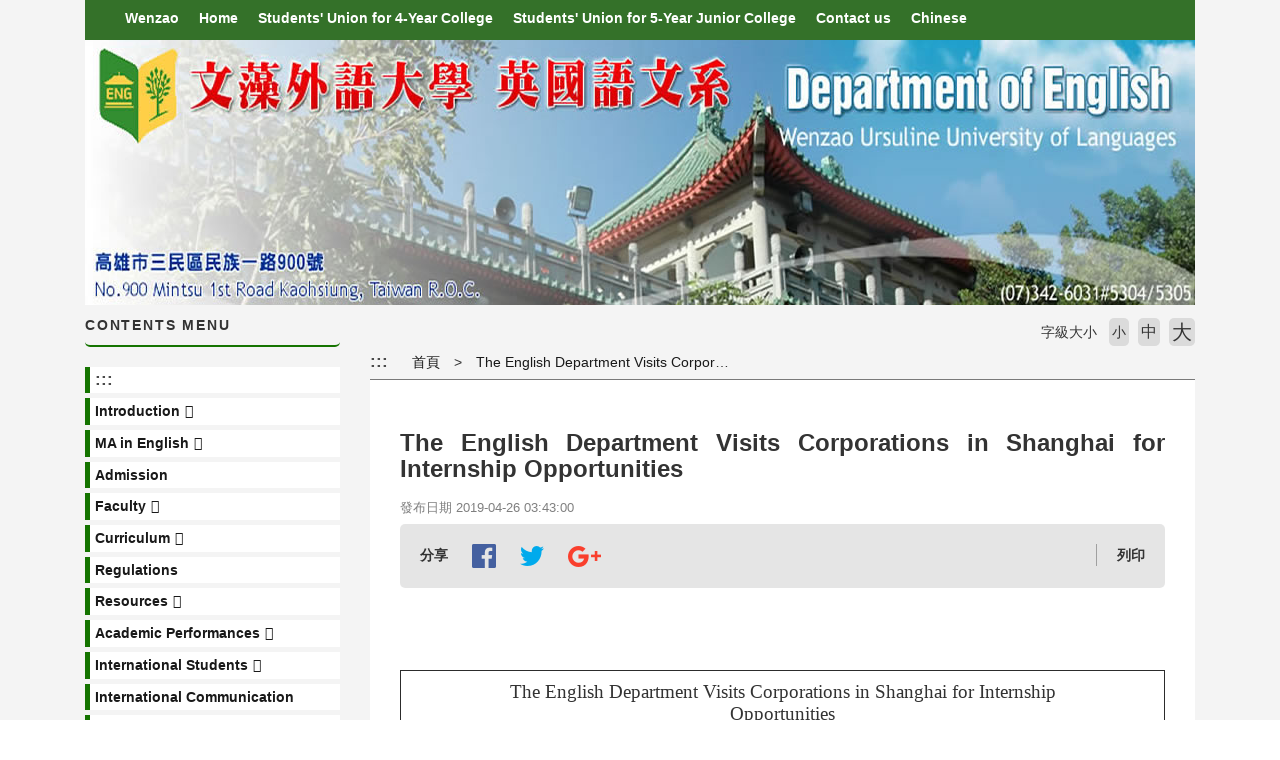

--- FILE ---
content_type: text/html; charset=UTF-8
request_url: https://c021e.wzu.edu.tw/article/457814
body_size: 8036
content:
<!DOCTYPE html PUBLIC "-//W3C//DTD XHTML 1.0 Transitional//EN" "http://www.w3.org/TR/xhtml1/DTD/xhtml1-transitional.dtd">
<html xmlns="http://www.w3.org/1999/xhtml">
<html lang="zh-tw">
<head>
	<meta charset="utf-8">
	<meta http-equiv="X-UA-Compatible" content="IE=edge">
	<meta name="viewport" content="width=device-width, initial-scale=1">
	<meta name="keywords" content="文藻外語大學" />
	<meta name="description" content="文藻外語大學" />
	<link rel="shortcut icon" href="https://c021e.wzu.edu.tw/assets/page/images/favicon.ico"/>
	    <title>
        The English Department Visits Corporations in Shanghai for Internship Opportunities |         文藻外語大學    </title>
	<meta name="msvalidate.01" content="384EBB299C10FB7E6C284E1DADF84912" />

<link type="text/css" href="https://c021e.wzu.edu.tw/assets/page/bootstrap3/css/bootstrap.css" rel="stylesheet" /><!--bootsrap3-->	
<link href="https://c021e.wzu.edu.tw/assets/page/css/reset.css" rel="stylesheet" type="text/css"><!--reset-->
<link href="https://c021e.wzu.edu.tw/assets/page/js/swiper/swiper.min.css" rel="stylesheet" type="text/css"><!--swiper css-->
<link href="https://c021e.wzu.edu.tw/assets/page/js/OwlCarousel2-2.2.1/owl.carousel.min.css" rel="stylesheet" type="text/css"><!--owl.carousel css-->
<link href="https://c021e.wzu.edu.tw/assets/page/js/OwlCarousel2-2.2.1/owl.theme.default.min.css" rel="stylesheet" type="text/css"><!--owl.carousel css-->
<link href="https://c021e.wzu.edu.tw/assets/page/js/lightcase/src/css/lightcase.css" rel="stylesheet" type="text/css"><!--lightcase css-->
<link href="https://c021e.wzu.edu.tw/assets/page/css/bootsnav.css" rel="stylesheet">
<link href="https://c021e.wzu.edu.tw/assets/page/css/main.css?v=0528v2" rel="stylesheet" type="text/css"><!--main css-->
<link href="https://c021e.wzu.edu.tw/assets/page/css/wenzao-home.css" rel="stylesheet" type="text/css"><!--文藻首頁專屬 css-->
<link href="https://c021e.wzu.edu.tw/assets/page/css/theme-1.css" rel="stylesheet" type="text/css"><!--顏色主題1 css-->
<link href="https://c021e.wzu.edu.tw/assets/page/css/font-awesome.min.css" rel="stylesheet" type="text/css"><!--顏色主題1 css-->
<!--link href="https://cdn.bootcss.com/font-awesome/4.6.3/css/font-awesome.min.css" rel="stylesheet" type="text/css"><顏色主題1 css-->

		<link href="https://c021e.wzu.edu.tw/assets/page/css/template-2.css" rel="stylesheet" type="text/css">
	<!--不同版型 css-->
	
<script src="https://c021e.wzu.edu.tw/assets/page/js/jquery.min.js"></script><!--jquery 1.9.0-->
<script src="https://c021e.wzu.edu.tw/assets/page/js/jquery-ui.min.js"></script><!--jquery ui 1.8.3-->
<script src="https://c021e.wzu.edu.tw/assets/page/bootstrap3/js/bootstrap.js"></script><!--bootsrap3-->
<!--<script src="https://c021e.wzu.edu.tw/assets/page/js/dashed.js"></script>消除連結虛線.js-->
<script src="https://c021e.wzu.edu.tw/assets/page/js/swiper/swiper.min.js"></script><!--swiper.js-->
<script src="https://c021e.wzu.edu.tw/assets/page/js/lightcase/src/js/lightcase.js"></script><!--lightcase.js-->
<script src="https://c021e.wzu.edu.tw/assets/page/js/retina/retina.min.js"></script><!--retina.js-->
<script src="https://c021e.wzu.edu.tw/assets/page/js/bootsnav.js"></script><!--bootsnav.js-->
<script src="https://c021e.wzu.edu.tw/assets/page/js/OwlCarousel2-2.2.1/owl.carousel.min.js"></script><!--owl.carousel.js-->


<!--HTML標簽支援IE js 開始-->
<script> 
  document . createElement ( 'header' ) ; 
  document . createElement ( 'section' ) ; 
  document . createElement ( 'article' ) ; 
  document . createElement ( 'aside' ) ; 
  document . createElement ( 'nav' ) ; 
  document . createElement ( 'footer' ) ; 
</script>

<!--media 支援IE9以下 開始-->
<!--[if lt IE 9]> 
<script src="js/html5shiv.js"></script>
<script src="js/mediaqueries.js"></script> 
<script src="https://c021e.wzu.edu.tw/assets/page/js/respond.min.js"></script>
<![endif]--> 

<script type="text/javascript">
	jQuery(document).ready(function($) {
		$('a[data-rel^=lightcase]').lightcase();
	});
	var base_url = 'https://c021e.wzu.edu.tw/';
</script>

<script>
	// retinajs();
	// Attempts to process all participating elements that
	// haven't been processed before.

	// retinajs( [img, img, img] );
	// retinajs( $('img') );
	// retinajs( document.querySelectorAll('img') );
	// Attempts to process only the elements in the collection.
	// Each one still needs to be marked with `data-rjs` and
	// will still be ignored if it has already been processed.
</script>

<script>
function myFunction() {
    window.print();
}
</script>

<script src="https://c021e.wzu.edu.tw/assets/page/js/nsdi.js?t=20181018"></script><!-- nsdi js -->




	
	<script>
	  (function() {
	    var cx = '005956558806656469693:a6pmrmt_xfa';
	    var gcse = document.createElement('script');
	    gcse.type = 'text/javascript';
	    gcse.async = true;
	    gcse.src = (document.location.protocol == 'https:' ? 'https:' : 'http:') + '//cse.google.com/cse.js?cx=' + cx;
	    var s = document.getElementsByTagName('script')[0];
	    s.parentNode.insertBefore(gcse, s);
	  })();
	</script>
</head>
<body>

	<noscript>您的瀏覽器不支援JavaScript功能， 若網頁功能無法正常使用時，請開啟瀏覽器JavaScript狀態</noscript>
	<a href="#center--content" id="gotocenter" title="跳到主要內容區塊" tabindex="1" class="sr-only sr-only-focusable">跳到主要內容區塊</a>

<div class="background-setting" style="background: url(https://c021e.wzu.edu.tw/assets/page/images/bg.jpg) top center no-repeat;">

<header>
	<div class="container" style="position: relative;">
	<!-- 	<nav class="login-nav">
	    	<ul>
	    		<li><a accesskey="F" href="#" title="快速選單連結區，此區塊列有本網站的快速連結，如：語言、網站地圖、回首頁">
	    			<span class="blind-brick">:::</span></a></li>
                	    		<li><a href="https://c021e.wzu.edu.tw/Login">Login</a></li>
                	    	</ul>
            <div class="clearfix"></div>
	    </nav> -->


			        									<!-- Framework Level 1 -->
										<div class="col-md-12 col-sm-12 col-xs-12">
						<!-- _mod_menuhori_lg -->

<!-- 橫式樣式大 -->
<section class="home-section menuhori_lg 1F8Bk8" id="1F8Bk8" style="">
	<div style="padding:0px;margin:0px;">
		
		<h3 style="display: none;">
								</h3>

		<div>
			
			<!-- 新 -->
			<nav class="navbar navbar-default navbar-mobile bootsnav">
			    <div class="navbar-header">
			        <button type="button" class="navbar-toggle" data-toggle="collapse" data-target="#1F8Bk8_nav">
			            <i class="fa fa-bars"></i>
			        </button>
			    </div>
			    <div class="collapse navbar-collapse" id="1F8Bk8_nav">
			        <ul class="nav navbar-nav" data-in="fadeInDown" data-out="fadeOutUp">
			        	<!-- 第一層 -->
			        	<!-- <li><a tabindex="1" accesskey="U" href="#" title="主要選單連結區，此區塊列有本網站的主要內容分類">
						<span class="blind-brick">:::</span></a></li> -->

														
                                	                                <li>
	                                    <a tabindex="1" href="http://a001e.wzu.edu.tw/" target="_blank" title="Wenzao(另開新視窗)">Wenzao</a>
	                                </li>
                                								
                                	                                <li>
	                                    <a tabindex="1" href="http://c021e.wzu.edu.tw/" target="_blank" title="Home(另開新視窗)">Home</a>
	                                </li>
                                								
                                	                                <li>
	                                    <a tabindex="1" href="https://www.facebook.com/englishdpt.no1dpt/" target="_blank" title="Students' Union for 4-Year College(另開新視窗)">Students' Union for 4-Year College</a>
	                                </li>
                                								
                                	                                <li>
	                                    <a tabindex="1" href="http://wenzaoenglish.blogspot.tw/" target="_blank" title="Students' Union for 5-Year Junior College(另開新視窗)">Students' Union for 5-Year Junior College</a>
	                                </li>
                                								
                                	                                <li>
	                                    <a tabindex="1" href="https://c021e.wzu.edu.tw/category/147956" target="_blank" title="Contact us(另開新視窗)">Contact us</a>
	                                </li>
                                								
                                	                                <li>
	                                    <a tabindex="1" href="http://c021.wzu.edu.tw/" target="_blank" title="Chinese(另開新視窗)">Chinese</a>
	                                </li>
                                																        </ul>
			    </div>
			</nav>

					</div>
	</div>
</section>
					</div>
					       										<!-- Framework Level 1 -->
										<div class="col-md-12 col-sm-12 col-xs-12">
						<!-- _mod_pic -->

<!-- 圖片 -->
<section class="home-section padding-0 pic-wrap ao2NHK" id="ao2NHK" style="">
	<div style="padding:0px;margin:0px;">

		<h3 style="display: none;">
								</h3>

		<div>
					
							<img src="https://c021e.wzu.edu.tw/datas/temp/thumbs/Banner1110265.jpg" class="img-responsive" alt="Banner1110265.jpg" >
						
					</div>
	</div>
</section>
	
					</div>
					       										<!-- Framework Level 1 -->
										<div class="col-md-1 col-sm-12 col-xs-12">
						<!-- _mod_none -->
<!-- 無 -->
<section class="home-section padding-0 pic-wrap 2O1BDb" id="2O1BDb" style="">
	<div style="padding:0px;margin:0px;">

		<h3 style="display: none;">
								</h3>

			</div>
</section>
					</div>
					       										<!-- Framework Level 1 -->
										<div class="col-md-1 col-sm-12 col-xs-12">
						<!-- _mod_none -->
<!-- 無 -->
<section class="home-section padding-0 pic-wrap Y7RUo6" id="Y7RUo6" style="">
	<div style="padding:0px;margin:0px;">

		<h3 style="display: none;">
								</h3>

			</div>
</section>
					</div>
					       	       	

	</div>
</header>

<div class="container body-bg-article">
	<div class="row">
		<div class="bg-wrap">

		<!-- _mod_cate_banner -->

			        					        	
					<div class="col-md-12 col-sm-12 col-xs-12">
													<!-- Framework Level 2 -->
																							<div class="col-md-3 col-sm-12 col-xs-12">
																			<!-- _mod_menuvert -->
<!-- 直立樣式大 -->
<section class="home-section menuvert 0Di4N1" id="0Di4N1" style="">
	<div style="padding:0px;margin:0px;">

		<h3 style="">
										CONTENTS MENU					</h3>

		<div>
			
			<nav class="navbar navbar-default navbar-mobile bootsnav fake_wrapper_fix">
			    <div class="navbar-header">
			        <button type="button" class="navbar-toggle" data-toggle="collapse" data-target="#0Di4N1_nav">
			            <i class="fa fa-bars"></i>
			        </button>
			    </div>
			    <div class="collapse navbar-collapse" id="0Di4N1_nav">
			        <ul class="nav navbar-nav" data-in="fadeInDown" data-out="fadeOutUp">
			        	<!-- 第一層 -->
			        	<li><a accesskey="L" href="#" title="左方選單連結區">
						<span class="blind-brick">:::</span></a></li>
														
                                                                	<!-- children-->
							        <li class="dropdown">
							        	<a href="https://c021e.wzu.edu.tw/category/138717"  title="Introduction(另開新視窗)" class="dropdown-toggle" data-toggle="dropdown">Introduction</a>
								        <ul class="dropdown-menu">
							        	<li><a target="_blank" href="https://c021e.wzu.edu.tw/category/143571" title="History">History</a></li><li><a target="_blank" href="https://c021e.wzu.edu.tw/category/138632" title="Features">Features</a></li><li><a target="_blank" href="https://c021e.wzu.edu.tw/category/138633" title="Objectives">Objectives</a></li><li><a target="_blank" href="https://c021e.wzu.edu.tw/category/138634" title="Future plan">Future plan</a></li>								        </ul>
							        </li>
																
                                                                	<!-- children-->
							        <li class="dropdown">
							        	<a href="https://c021e.wzu.edu.tw/category/138718"  title="MA in English(另開新視窗)" class="dropdown-toggle" data-toggle="dropdown">MA in English</a>
								        <ul class="dropdown-menu">
							        	<li><a target="_blank" href="https://c021e.wzu.edu.tw/category/138684" title="Goals and Developments">Goals and Developments</a></li><li><a target="_blank" href="https://c021e.wzu.edu.tw/category/138685" title="Special Features of the Curriculum">Special Features of the Curriculum</a></li><li><a target="_blank" href="https://c021e.wzu.edu.tw/category/138687" title="Employment for Students">Employment for Students</a></li><li><a  href="http://c021e.wzu.edu.tw/datas/upload/files/碩士班/英文系碩士班英文科目.pdf" title="Courses & Credits">Courses & Credits</a></li><li><a target="_blank" href="https://c021e.wzu.edu.tw/category/138686" title="The Faculty">The Faculty</a></li><li><a target="_blank" href="http://c021.wzu.edu.tw/ezcatfiles/c021/img/img/1912/505782625.pdf" title="Regulations">Regulations</a></li><li><a target="_blank" href="http://c021e.wzu.edu.tw/datas/upload/files/Pictures/brochure.pdf" title="MA Program Brochure">MA Program Brochure</a></li><li><a target="_blank" href="http://d003e.wzu.edu.tw/category/147341" title=" Admission"> Admission</a></li><li><a target="_blank" href="https://c021.wzu.edu.tw/datas/upload/files/碩士班/_Final_109英國語文系碩士班手冊.pdf" title="Handbook">Handbook</a></li><li><a target="_blank" href="https://c021e.wzu.edu.tw/category/143572" title="Forms">Forms</a></li><li><a target="_blank" href="http://c021e.wzu.edu.tw/article/457526" title="International Activities">International Activities</a></li><li><a target="_blank" href="https://c021e.wzu.edu.tw/category/148117" title="Latest News">Latest News</a></li>								        </ul>
							        </li>
																
                                	                                <li>
	                                    <a href="http://www.wzu.edu.tw/english/admissionsAid.html" target="_blank" title="Admission(另開新視窗)">Admission</a>
	                                </li>
                                								
                                                                	<!-- children-->
							        <li class="dropdown">
							        	<a href="https://c021e.wzu.edu.tw/category/138720" target="_blank" title="Faculty(另開新視窗)" class="dropdown-toggle" data-toggle="dropdown">Faculty</a>
								        <ul class="dropdown-menu">
							        	<li><a target="_blank" href="https://c021e.wzu.edu.tw/category/138644" title="Full-time faculty">Full-time faculty</a></li><li><a target="_blank" href="https://c021e.wzu.edu.tw/category/138645" title="Project faculty">Project faculty</a></li><li><a target="_blank" href="https://c021e.wzu.edu.tw/category/138646" title="Part-time faculty">Part-time faculty</a></li><li><a target="_blank" href="https://c021e.wzu.edu.tw/category/138647" title="Assistants & Technicians">Assistants & Technicians</a></li>								        </ul>
							        </li>
																
                                                                	<!-- children-->
							        <li class="dropdown">
							        	<a href="https://c021e.wzu.edu.tw/category/138721" target="_blank" title="Curriculum(另開新視窗)" class="dropdown-toggle" data-toggle="dropdown">Curriculum</a>
								        <ul class="dropdown-menu">
							        	<li><a target="_blank" href="https://c021e.wzu.edu.tw/category/143573" title="Curriculum Design">Curriculum Design</a></li><li><a target="_blank" href="https://c021e.wzu.edu.tw/category/138636" title="English Test">English Test</a></li><li><a target="_blank" href="http://d002.wzu.edu.tw/category/136250" title="Courses and Credits">Courses and Credits</a></li>								        </ul>
							        </li>
																
                                	                                <li>
	                                    <a href="https://c021e.wzu.edu.tw/category/138722" target="_blank" title="Regulations(另開新視窗)">Regulations</a>
	                                </li>
                                								
                                                                	<!-- children-->
							        <li class="dropdown">
							        	<a href="https://c021e.wzu.edu.tw/category/138723"  title="Resources(另開新視窗)" class="dropdown-toggle" data-toggle="dropdown">Resources</a>
								        <ul class="dropdown-menu">
							        	<li><a target="_blank" href="https://c021e.wzu.edu.tw/category/138639" title="English Self-Access Learning Space">English Self-Access Learning Space</a></li><li><a target="_blank" href="https://c021e.wzu.edu.tw/category/138641" title="Computer Lab">Computer Lab</a></li><li><a target="_blank" href="https://c021e.wzu.edu.tw/category/138642" title="Performing Arts Center">Performing Arts Center</a></li><li><a  href="https://c021e.wzu.edu.tw/category/138643" title="Performing Arts Training Room">Performing Arts Training Room</a></li>								        </ul>
							        </li>
																
                                                                	<!-- children-->
							        <li class="dropdown">
							        	<a href="https://c021e.wzu.edu.tw/category/138655" target="_blank" title=" Academic Performances(另開新視窗)" class="dropdown-toggle" data-toggle="dropdown"> Academic Performances</a>
								        <ul class="dropdown-menu">
							        	<li><a target="_blank" href="https://sealsxxviii.wixsite.com/seals28" title="The 28th Annual Meeting of the Southeast Asian Linguistics Society and World Englishes Forum">The 28th Annual Meeting of the Southeast Asian Linguistics Society and World Englishes Forum</a></li><li><a target="_blank" href="http://c021.wzu.edu.tw/category/138658" title="2015 International Conference on Language Education and Studies">2015 International Conference on Language Education and Studies</a></li><li><a target="_blank" href="http://c021.wzu.edu.tw/category/145021" title="2014 Symposium on English Education and Studies">2014 Symposium on English Education and Studies</a></li><li><a target="_blank" href="http://c021.wzu.edu.tw/category/145012" title="2013 International Conference on English Education and Studies">2013 International Conference on English Education and Studies</a></li>								        </ul>
							        </li>
																
                                                                	<!-- children-->
							        <li class="dropdown">
							        	<a href="https://c021e.wzu.edu.tw/category/138696" target="_blank" title="International Students(另開新視窗)" class="dropdown-toggle" data-toggle="dropdown">International Students</a>
								        <ul class="dropdown-menu">
							        	<li><a target="_blank" href="https://c041.wzu.edu.tw/category/146898" title="Enrollment Information">Enrollment Information</a></li><li><a target="_blank" href="http://c040e.wzu.edu.tw" title="Chinese Language Learning">Chinese Language Learning</a></li>								        </ul>
							        </li>
																
                                	                                <li>
	                                    <a href="https://c021e.wzu.edu.tw/category/147968" target="_blank" title="International Communication(另開新視窗)">International Communication</a>
	                                </li>
                                								
                                                                	<!-- children-->
							        <li class="dropdown">
							        	<a href="http://c003e.wzu.edu.tw/category/129720" target="_blank" title="Form Download(另開新視窗)" class="dropdown-toggle" data-toggle="dropdown">Form Download</a>
								        <ul class="dropdown-menu">
							        	<li><a target="_blank" href="http://c015e.wzu.edu.tw/category/145352" title=" Forms-International Excharge"> Forms-International Excharge</a></li><li><a target="_blank" href="http://d005e.wzu.edu.tw/category/136572" title="Forms-Student assistance section">Forms-Student assistance section</a></li><li><a target="_blank" href="http://d001e.wzu.edu.tw/category/138148" title="Forms-Registration section">Forms-Registration section</a></li><li><a target="_blank" href="http://d009e.wzu.edu.tw/category/136520" title="Forms-Career development section">Forms-Career development section</a></li><li><a target="_blank" href="http://c003e.wzu.edu.tw/category/129720" title="Forms-Curriculum section">Forms-Curriculum section</a></li>								        </ul>
							        </li>
																
                                                                	<!-- children-->
							        <li class="dropdown">
							        	<a href="https://c021e.wzu.edu.tw/category/138666" target="_blank" title="Exchange Students(另開新視窗)" class="dropdown-toggle" data-toggle="dropdown">Exchange Students</a>
								        <ul class="dropdown-menu">
							        	<li><a target="_blank" href="https://c021e.wzu.edu.tw/category/148360" title="2019 Academic Year">2019 Academic Year</a></li><li><a target="_blank" href="https://c021e.wzu.edu.tw/category/148199" title="2017 Academic Year ">2017 Academic Year </a></li><li><a target="_blank" href="https://c021e.wzu.edu.tw/category/148359" title="2018 Academic Year ">2018 Academic Year </a></li><li><a target="_blank" href="https://c021e.wzu.edu.tw/category/147593" title="2016 Academic Year ">2016 Academic Year </a></li><li><a target="_blank" href="https://c021e.wzu.edu.tw/category/147661" title="2015 Academic Year">2015 Academic Year</a></li><li><a target="_blank" href="https://c021e.wzu.edu.tw/category/138668" title="2014 Academic Year">2014 Academic Year</a></li>								        </ul>
							        </li>
																
                                                                	<!-- children-->
							        <li class="dropdown">
							        	<a href="https://c021e.wzu.edu.tw/category/138659" target="_blank" title="Graduation Play(另開新視窗)" class="dropdown-toggle" data-toggle="dropdown">Graduation Play</a>
								        <ul class="dropdown-menu">
							        	<li><a target="_blank" href="https://m.facebook.com/文藻外語大學第50屆英文科畢業公演The-Importance-of-Being-Earnest-謊然大誤-109554337089077/" title="The 50th Graduation Play">The 50th Graduation Play</a></li><li><a target="_blank" href="https://www.facebook.com/xe49outoforder/" title="The 49th Graduation Play">The 49th Graduation Play</a></li><li><a target="_blank" href="http://edepartment47.wixsite.com/deathofasalesman47" title="The 47th Graduation Play">The 47th Graduation Play</a></li><li><a target="_blank" href="https://www.facebook.com/Dr-Jekyll-and-Mr-Hyde-藥命文藻外語大學英文科第48屆畢業公演-120774898648924/" title="The 48th Graduation Play">The 48th Graduation Play</a></li><li><a target="_blank" href="http://46thgraduates.wixsite.com/deathtrap" title="The 46th Graduation Play">The 46th Graduation Play</a></li><li><a target="_blank" href="http://gp45doriangray.wixsite.com/doriangray" title="The 45th Graduation Play">The 45th Graduation Play</a></li><li><a target="_blank" href="http://yuchingkuo.wixsite.com/wze44gp" title="The 44th Graduation Play">The 44th Graduation Play</a></li><li><a target="_blank" href="http://emilie520hope.wixsite.com/gp43agoodwoman" title="The 43th Graduation Play">The 43th Graduation Play</a></li><li><a target="_blank" href="http://beearnest.blogspot.tw/" title="The 42th Graduation Play">The 42th Graduation Play</a></li>								        </ul>
							        </li>
																
                                                                	<!-- children-->
							        <li class="dropdown">
							        	<a href="https://c021e.wzu.edu.tw/category/148357" target="_blank" title="Graduation Project (另開新視窗)" class="dropdown-toggle" data-toggle="dropdown">Graduation Project </a>
								        <ul class="dropdown-menu">
							        	<li><a target="_blank" href="https://c021e.wzu.edu.tw/category/148358" title="2019 Graduation Project">2019 Graduation Project</a></li>								        </ul>
							        </li>
																
                                	                                <li>
	                                    <a href="https://c021e.wzu.edu.tw/category/148002" target="_blank" title="Overseas Internship(另開新視窗)">Overseas Internship</a>
	                                </li>
                                								
                                	                                <li>
	                                    <a href="https://c021e.wzu.edu.tw/category/148112" target="_blank" title="Honor Roll(另開新視窗)">Honor Roll</a>
	                                </li>
                                																        </ul>
			    </div>
			</nav>

					</div>
	</div>
</section>

																	</div>
																				<!-- Framework Level 2 -->
																							<div class="col-md-9 col-sm-12 col-xs-12">
																			<!-- _mod_article_page -->

<div class="article-section">
	<div class="breadthumb">
        <ul class="breadthumb-list">
            <li><a accesskey="C" href="#center--content" id="center--content" title="頁面路徑區，此區塊列有本網站的路徑位置，例如：首頁的關於我們">
				<span class="blind-brick">:::</span></a>
			</li>
            <li>
                <a href="https://c021e.wzu.edu.tw/">首頁</a>
            </li>
            <li>
                <a href="#">The English Department Visits Corporations in Shanghai for Internship Opportunities</a>
            </li>
        </ul>
    </div>
	<div class="font-size-chooser">
		<ul>
			<li>字級大小</li>
			<li class="small">小</li>
			<li class="medium">中</li>
			<li class="big">大</li>
		</ul>
	</div>
	<div class="article-container">
		
		<!-- 單一文章 開始 -->

		<div class="article-content">
			<h1>The English Department Visits Corporations in Shanghai for Internship Opportunities</h1>
				
				<p class="publish-date">發布日期 2019-04-26 03:43:00</p>
            
			<!-- 標籤區 開始 -->
				
				        				<!-- 標籤區 結束 -->

			<!-- 社群媒體分享 開始 -->
	        	
			<ul class="share-tools">
	            	
					<!-- _mod_share -->
<li>分享</li>
<li><a href=""><img src="https://c021e.wzu.edu.tw/assets/page/images/facebook.png" alt="facebook" title="facebook" ></a></li>
<li><a href=""><img src="https://c021e.wzu.edu.tw/assets/page/images/twitter.png" alt="twitter" title="twitter" ></a></li>
<li><a href=""><img src="https://c021e.wzu.edu.tw/assets/page/images/google.png" alt="google" title="google" ></a></li>                	            	
					<li class="print" onfocus="myFunction()" tabindex="1">列印</li>
                			</ul>
            			<!-- 社群媒體分享 結束 -->

			<div class="free-edit main edit-block table-responsive"z>
				<!-- 文章自由編輯區 -->
				<p><p>　</p>

<div align="left">
<table border="1" bordercolordark="#000000" bordercolorlight="#000000" cellpadding="9" cellspacing="5" width="67%">
	<tbody>
		<tr>
			<td>
			<p align="center" class="MsoNormal" style="margin-bottom: 9.0pt"><span style="font-family:Times New Roman;"><span lang="EN-US" style="font-size: 14.0pt">The English Department Visits Corporations in Shanghai for Internship Opportunities </span></span></p>

			<p class="MsoNormal"><span style="font-family: Times New Roman">     The Deputy Chair of the English Department of Wenzao Ursuline University of Languages, Dr. Sherry Huang, visited several corporations in Shanghai, China, to discuss the future collaboration. The corporations visited include FLOMO, JPE Yean Hern Corp., and Gymchina Education.  </span></p>

			<p class="MsoNormal" style="text-indent: 30.0pt"><span style="font-family: Times New Roman">These corporations are very interested in the students of the English Department and they would like to offer them internship opportunities to work with them in Shanghai. The internship programmes are expected to start in September 2019, and soon the English Department will start recruiting the potential candidates for the internship programmes.</span></p>
			</td>
		</tr>
		<tr>
			<td>
			<p align="center">　<img alt="" src="http://c021.wzu.edu.tw/datas/upload/files/實習/108國內實習/FLOMO1.jpg" style="width: 330px; height: 440px;" /></p>
			</td>
		</tr>
		<tr>
			<td align="center">
			<p class="MsoNormal"><span style="font-family:Times New Roman;"><span lang="EN-US">Visiting FLOMO in Shanghai and meeting the Manager of Asia Pacific Region, Ms. Ashley Hsu, who is a Wenzao Alumni.</span></span></p>
			</td>
		</tr>
		<tr>
			<td align="center"><img alt="" src="http://c021.wzu.edu.tw/datas/upload/files/實習/108國內實習/FLOMO2.jpg" style="width: 660px; height: 495px;" /></td>
		</tr>
		<tr>
			<td align="center">
			<p class="MsoNormal"><span style="font-family:Times New Roman;"><span lang="EN-US">Visiting FLOMO in Shanghai and meeting the Manager of Asia Pacific Region, Ms. Ashley Hsu, who is a Wenzao Alumni.</span></span></p>
			</td>
		</tr>
		<tr>
			<td align="center"><img alt="" src="http://c021.wzu.edu.tw/datas/upload/files/實習/108國內實習/FLOMO3.jpg" style="width: 660px; height: 412px;" /></td>
		</tr>
		<tr>
			<td align="center">
			<p class="MsoNormal"><span style="font-family:Times New Roman;"><span lang="EN-US">Visiting FLOMO in Shanghai</span></span></p>
			</td>
		</tr>
		<tr>
			<td>
			<p align="center"><img alt="" src="http://c021.wzu.edu.tw/datas/upload/files/實習/108國內實習/FLOMO4.jpg" style="width: 660px; height: 406px;" /></p>
			</td>
		</tr>
		<tr>
			<td>
			<p align="center" class="MsoNormal"><span style="font-family:Times New Roman;"><span lang="EN-US">Visiting JPE Yean Hern Corp. in Jiangsu and meeting the Overseas Sales Manager, Ms. Penelope Chen, who is a Wenzao Alumni.</span></span></p>
			</td>
		</tr>
		<tr>
			<td>
			<p align="center"><img alt="" src="http://c021.wzu.edu.tw/datas/upload/files/實習/108國內實習/FLOMO5.jpg" style="width: 660px; height: 404px;" /></p>
			</td>
		</tr>
		<tr>
			<td>
			<p align="center" class="MsoNormal"><span style="font-family:Times New Roman;"><span lang="EN-US">Visiting JPE Yean Hern Corp. in Jiangsu</span></span></p>
			</td>
		</tr>
		<tr>
			<td>
			<p align="center"><img alt="" src="http://c021.wzu.edu.tw/datas/upload/files/實習/108國內實習/FLOMO6.jpg" style="width: 660px; height: 494px;" /></p>
			</td>
		</tr>
		<tr>
			<td>
			<p align="center" class="MsoNormal"><span style="font-family:Times New Roman;"><span lang="EN-US">Visiting Gymchina Education in Shanghai.</span></span></p>
			</td>
		</tr>
		<tr>
			<td>
			<p align="center"><img alt="" src="http://c021.wzu.edu.tw/datas/upload/files/實習/108國內實習/FLOMO7.jpg" style="width: 660px; height: 424px;" /></p>
			</td>
		</tr>
		<tr>
			<td height="39">
			<p align="center" class="MsoNormal"><span style="font-family:Times New Roman;"><span lang="EN-US">Visiting one of the art school branches of Gymchina Education in Shanghai.</span></span></p>
			</td>
		</tr>
	</tbody>
</table>
</div>
</p>
			</div>

					</div>
		<!-- 單一文章 結束 -->
		
		<!-- 文章內的相片列表 開始 -->
				<div class="blank20"></div>
		<ul class="album-list in-article" style="border-bottom: none; padding: 20px 0 0 0;">
						<div class="clear"></div>
		</ul>
				<!-- 文章內的相片列表 結束 -->


		
	</div>
</div>
																	</div>
																									
					</div>
				
	       	       			
    	<div class="clearfix"></div>
    	</div>
	</div>
</div>

<footer>
    <div class="container footer">

                                                        <!-- Framework Level 1 -->
                                        <div class="col-md-12 col-sm-12 col-xs-12">
                        <!-- _mod_edit -->
<!-- 自訂編輯區 -->
<section class="home-section TLSGXX" id="TLSGXX" style="">
	<div style="padding:0px;margin:0px;">
		
		<h3 style="display: none;">
								</h3>

		
		<!-- 自訂編輯區 start -->
		<div>
							<div style="text-align:center;">
<p> 高雄市三民區民族一路900號 TEL：+886-7-342-6031 # 5304/5305<br />
900 Mintsu 1st Road Kaohsiung 807, Taiwan R.O.C FAX：+886-7-347-4182 <br />
Copyright 2011 Wenzao Ursuline University of Languages ALL RIGHTS RESERVED</p>
</div>
					</div>
		<!-- 自訂編輯區 end -->

			</div>
</section>
                    </div>
                                    
    	            <p style="text-align: left">
                當頁瀏覽:707            </p>
    	        
    	<a href="#" class="go-top">TOP</a>
    </div>
    
</footer>



<script>
	var result = $(".footer-info").height();
	$(".footer-marks").css("height",result);


    $('a').each(function(){
        var title = $(this).attr('title');
        var text = $(this).text();
        if(title == undefined && (text != undefined && text!= '')){
            $(this).attr('title',text);
        }
    })
</script>

<!-- 控制字級大小JS -->

<script>
$(document).ready(function(){
    $(".small").click(function(){
        $("body").css("font-size","14px");
        $("body").css("line-height","22px");
    });
    $(".medium").click(function(){
        $("body").css("font-size","16px");
        $("body").css("line-height","26px");
    });
    $(".big").click(function(){
        $("body").css("font-size","20px");
        $("body").css("line-height","32px");
    });
});
</script>


</body>
</html>
                                                                                                                                                                                                                                                                                                                                                                                                                                                                                                                                                                                                   

--- FILE ---
content_type: text/css
request_url: https://c021e.wzu.edu.tw/assets/page/css/theme-1.css
body_size: 696
content:
/*顏色主題1 CSS*/

.main-nav{
	background: #FFB200;
}

.default-btn, .top-article{
	background: #FFB200;
	color: #000 !important;
}

.default-btn.more-of-list{
	background: rgba(0,0,0,0.3);
	color: #999;
}

.tab-list li.active a{
	background: #197F00;
}

.tab-list li a{
	color: #fff;
	background: rgba(0,0,0,0.8);
}

.announcement-list li p{
	color: #FFB200;
}

footer{
	background: #D8D8D8;
}

.go-top{
	background: #FFB200;
	color: #000;
}

.page-number-list li.active a{
	color: #FFB200;
}

.photo-swiper-pagination .swiper-pagination-bullet-active{
	background: #FFB200;
}

.discussion-number{
	color: #FFB200;
}

.sitemap-list li a{
	background: #FFB200;
}
















--- FILE ---
content_type: text/css
request_url: https://c021e.wzu.edu.tw/assets/page/css/template-2.css
body_size: 5537
content:
@charset "UTF-8";

/* 版型1 CSS*/

body {
    margin: 0px;
    font-family: "微軟正黑體", "蘋果儷中黑", Arial;
    word-break: normal;
    text-align: left;
    font-size: 14px;
    line-height: 22px;
    background: #f4f4f4;
}

a {
    text-decoration: none;
    outline: medium none;
    transition: all 0.25s;
    color: #191919;
}

a:hover {
    opacity: 0.7;
}

ul,
li {
    margin: 0;
    padding: 0;
    list-style: none;
}

tml,
a,
form,
area,
div,
img,
table,
td,
th,
ul,
ol,
dl,
li,
dt,
dd,
h1,
h2,
h3,
h4,
h5,
h6,
p {
    margin: 0px;
    padding-left: 0px;
}

div,
span {
    word-break: normal;
    text-align: justify;
}

.clear {
    clear: both;
}

.blank10 {
    height: 10px;
}

.blank20 {
    height: 20px;
}

.blank30 {
    height: 30px;
}

.blank40 {
    height: 40px;
}

.blank50 {
    height: 50px;
}

.blank60 {
    height: 60px;
}

.blank70 {
    height: 70px;
}

.blank80 {
    height: 80px;
}

.blank90 {
    height: 90px;
}

.blank100 {
    height: 100px;
}

.blank110 {
    height: 110px;
}

.blank120 {
    height: 120px;
}

.blank130 {
    height: 130px;
}

.blank140 {
    height: 140px;
}

.blank150 {
    height: 150px;
}

.blank160 {
    height: 160px;
}

.blank170 {
    height: 170px;
}

.blank180 {
    height: 180px;
}

.blank190 {
    height: 190px;
}

.blank200 {
    height: 200px;
}

.hidden-template-2 {
    display: none;
}


/*header 開始*/

.logo {
    margin: 14px auto 0 auto;
    text-align: center;
    position: relative;
    z-index: 10;
    max-width: 400px;
}

.logo img {
    max-width: 100%;
}

.nav {
    position: relative;
}

.search {
    margin-top: 4px;
    margin-left: 5px;
}

.search button {
    border: none;
    width: 35px;
    height: 35px;
    background: url(../images/search.png) center center no-repeat;
    padding: 0;
    display: block;
    float: left;
}

.search input {
    border: none;
    border-bottom: 1px solid #000;
    background: none;
    display: block;
    float: left;
    margin-top: 5px;
}

.third-nav {
    float: left;
    font-size: 90%;
    margin-top: 12px;
}

.third-nav ul li {
    display: inline-block;
    padding-left: 15px;
}

.blind-brick {
    color: #4a4a4a;
    font-weight: 900;
    font-size: 120%;
}

.second-nav {
    float: right;
    font-size: 100%;
    font-weight: 600;
    margin-top: 8px;
    display: none;
}

.second-nav ul li {
    display: inline-block;
    padding-left: 15px;
}


/*header 結束*/


/*article 開始*/

.background-setting {
    background: none !important;
}

.slogan {
    text-align: center;
    color: #fff;
    padding: 120px 0 100px;
    text-transform: uppercase;
    letter-spacing: 2px;
    display: none;
}

.slogan p {
    font-family: 'Montserrat', sans-serif;
    font-size: 514%;
    line-height: 70%;
}

.slogan p span {
    font-size: 22%;
    font-family: "微軟正黑體", "蘋果儷中黑", Arial;
}

.template-2-swiper {
    display: block;
}

.article .template-2-swiper {
    display: none;
}

.swiper-container.template-2-swiper {
    width: 100%;
    height: 250px;
    border-radius: 0 0 5px 5px;
    margin-bottom: 30px;
}

.swiper-pagination-bullet-active {
    background: #157400;
}

.swiper-pagination-bullet {
    background: #157400;
}

.template-2-swiper .swiper-slide {
    width: 750px;
    display: -webkit-box;
    display: -ms-flexbox;
    display: -webkit-flex;
    display: flex;
    -webkit-box-pack: center;
    -ms-flex-pack: center;
    -webkit-justify-content: center;
    justify-content: center;
    -webkit-box-align: center;
    -ms-flex-align: center;
    -webkit-align-items: center;
    align-items: center;
    margin: 0 15px;
}

.section-order-adjust {
    -js-display: flex;
    display: flex;
    flex-wrap: wrap;
}

.tab-list li a,
.tag-list li a {
    border-radius: 5px;
}

#side-nav {
    order: 1;
}

#news {
    order: 2;
}

#image-link-list {
    order: 3;
}

#announcement-list {
    order: 4;
}

.home-section#announcement-list h3 {
    margin-bottom: 0;
}

#link-list-b {
    order: 5;
}

#link-list-a {
    order: 6;
}

.home-section {
    position: relative;
    text-align: left;
    margin-bottom: 10px;
}

.home-section h3 {
    font-size: 100%;
    letter-spacing: 1.8px;
    padding: 12px 0;
    border-bottom: 2px solid #157400;
    margin-bottom: 20px;
    font-family: "微軟正黑體", "蘋果儷中黑", Arial;
    text-align: left;
    font-weight: 600;
    background: none;
    border-radius: 5px;
}

.home-section h3 span {
    font-size: 100%;
}

.main-nav {
    background: #347129;
}

.main-nav ul li a {
    color: #fff;
}

.news-cover {
    width: 100%;
    height: 180px;
    background-size: cover;
    float: left;
}

.news a {
    display: block;
}

.news a:hover {
    opacity: 0.7;
}

.news h4 {
    font-weight: 600;
    letter-spacing: 0.5px;
    margin: 0;
    padding: 15px 15px 0 15px;
    font-size: 114%;
    text-align: left;
    line-height: 130%;
    background: #fff;
}

.news p {
    display: block;
    background: #fff;
    padding: 5px 15px 0 15px;
    line-height: 140%;
}

.news a:after {
    content: "more";
    background: #fff;
    width: 100%;
    display: block;
    color: #fff;
}

.quick-link button {
    background: #ffffff;
    width: 100%;
    height: 60px;
    line-height: 60px;
    font-size: 114%;
    border: none;
    padding: 0 15px;
    text-align: left;
    border-radius: 0;
    border-left: 8px solid #157400;
}

.caret {
    margin-top: 25px;
    border-top: 8px solid;
    border-right: 8px solid transparent;
    border-left: 8px solid transparent;
    float: right;
}

.article-container {
    padding: 30px;
    position: relative;
    background: #fff;
}

.article-container p {
    max-width: 600px;
    word-wrap: break-word;
    margin-left: auto;
    margin-right: auto;
}

.more-of-section {
    position: absolute;
    top: 9px;
    right: 15px;
}

.fourth-nav li {
    background: #fff;
    padding: 15px;
    margin-bottom: 10px;
    border-left: 8px solid #157400;
    border-bottom: 0;
}

.fourth-nav li a {
    font-size: 114%;
    font-weight: 600;
    overflow: hidden;
    text-overflow: ellipsis;
    display: -webkit-box;
    -webkit-line-clamp: 1;
    -webkit-box-orient: vertical;
    text-align: left;
}

.article-free-space {
    /*height: 260px;*/
}


/*article 結束*/


/*UI 開始*/

.default-btn {
    padding: 10px 15px;
    border-radius: 5px;
    font-size: 100%;
    letter-spacing: 1px;
    border: none;
    cursor: pointer;
    background: #157400;
}

.default-btn.submit-btn {
    border-radius: 0 0 5px 5px;
    width: 100%;
    background-color: #999;
    /*IE8*/
    background: rgba(0, 0, 0, 0.5);
    display: block;
    text-align: center;
}

.default-btn:hover {
    opacity: 0.7;
}

.more-of-list {
    display: block;
}

.one-line,
.announcement-list a,
.news-list li a,
.survey-list li h3 {
    overflow: hidden;
    text-overflow: ellipsis;
    display: -webkit-box;
    -webkit-line-clamp: 1;
    -webkit-box-orient: vertical;
    text-align: left;
}

.two-line,
.teacher-list p,
.album-list li h3,
.blog-list li h3,
.survey-list li p,
.news h4 {
    overflow: hidden;
    text-overflow: ellipsis;
    display: -webkit-box;
    -webkit-line-clamp: 2;
    -webkit-box-orient: vertical;
    text-align: left;
}

.three-line,
.news p {
    overflow: hidden;
    text-overflow: ellipsis;
    display: -webkit-box;
    -webkit-line-clamp: 3;
    -webkit-box-orient: vertical;
    text-align: left;
}

.four-line {
    overflow: hidden;
    text-overflow: ellipsis;
    display: -webkit-box;
    -webkit-line-clamp: 4;
    -webkit-box-orient: vertical;
    text-align: left;
}

.honor-list li {
    background-image: url(../images/crown2.png);
    background-position-x: 10px;
    background-position-y: center;
    background-repeat: no-repeat;
    background-color: #fff;
    padding: 6px 6px 6px 40px;
    margin-bottom: 6px;
}

.honor-list.star li {
    background-image: url(../images/star.png);
    background-position-x: 10px;
    background-position-y: center;
    background-repeat: no-repeat;
    background-color: #fff;
}

.honor-list li:hover {
    opacity: 0.7;
}

.honor-list li a {
    text-align: left;
    overflow: hidden;
    text-overflow: ellipsis;
    display: -webkit-box;
    -webkit-line-clamp: 1;
    -webkit-box-orient: vertical;
}

.horizontal-list {
    text-align: left;
    display: none;
}

.horizontal-list li {
    display: inline-block;
    padding: 5px 0;
}

.horizontal-list li a {
    padding: 0 7px 0 5px;
    border-right: 1px solid #000;
}

.horizontal-list li:first-of-type a {
    padding: 0 5px 0 0;
}

.horizontal-list li:last-of-type a {
    border: none;
}

.tab-list,
.tag-list {
    text-align: left;
    padding: 0;
}

.tag-list {
    margin-bottom: 10px;
    padding: 0;
}

.tab-list li,
.tag-list li {
    display: inline-block;
    margin: 0 10px 10px 0;
}

.tab-list li a,
.tag-list li a {
    padding: 5px 10px;
}

.announcement-list {
    background: #fff;
    padding: 0 20px 20px 20px;
}

.announcement-list li {
    padding: 10px 0 0 0;
    border-bottom: 1px solid rgba(0, 0, 0, 0);
}

.announcement-list a {
    font-size: 114%;
    letter-spacing: 1px;
    font-weight: 600;
}

.announcement-list li span {
    font-size: 87%;
    display: block;
    opacity: 0.5;
}

.announcement-list li p {
    font-size: 75%;
    color: #157400;
}

.image-links-list li {
    margin: 20px 0 0 0;
}

.image-links-list li a {
    display: block;
    height: 70px;
    background-size: cover;
    background-position: center center;
}

.breadthumb-list {
    margin-top: 15px;
    border-bottom: 1px solid #999;
    border-bottom: 1px solid rgba(0, 0, 0, 0.5);
    padding-bottom: 6px;
}

.breadthumb-list li {
    display: inline-block;
}

.breadthumb-list li:after {
    content: ">";
}

.breadthumb-list li:first-of-type:after,
.breadthumb-list li:last-of-type:after {
    content: none;
}

.breadthumb-list li a {
    padding: 0 10px;
}

.breadthumb-list li:first-of-type a {
    padding-left: 0;
}

.no-block {
    display: inline-block;
}

.image-link-list-article {
    margin-top: 30px;
}

.image-link-list-article li {
    border: none;
    padding: 0;
}

.blind-dot {
    display: none;
}


/*UI 結束*/


/*footer 開始*/

footer {
    width: 100%;
    padding: 30px 0;
    margin-top: 60px;
    background: rgba(21, 116, 0, 0.1);
}

.footer {
    position: relative;
    color: #4a4a4a;
}

.footer .copyright {
    font-size: 85%;
    margin-top: 30px;
}

.go-top {
    position: absolute;
    height: 46px;
    width: 46px;
    top: -53px;
    right: 0;
    text-align: center;
    line-height: 46px;
    cursor: pointer;
    border-radius: 50%;
    background: #157400;
}

.footer-marks {
    display: flex;
    flex-direction: column;
    justify-content: flex-end;
    align-items: flex-end;
}

.footer-marks img {
    margin-top: 20px;
}


/*footer 結束*/


/*文章系統 開始*/

.font-size-chooser {
    position: absolute;
    right: 15px;
    top: 12px;
}

.font-size-chooser li {
    display: inline-block;
    font-size: 100%;
    background-color: #f4f4f4;
    /*IE8*/
    background: rgba(0, 0, 0, 0.1);
    padding: 3px;
    vertical-align: middle;
    margin-left: 5px;
    cursor: pointer;
}

.font-size-chooser li:first-of-type {
    background: none;
    cursor: inherit;
}

.font-size-chooser li.small {
    font-size: 14px;
}

.font-size-chooser li.medium {
    font-size: 16px;
}

.font-size-chooser li.big {
    font-size: 20px;
}

.free-edit.top {
    border-bottom: 1px solid #999;
    border-bottom: 1px solid rgba(0, 0, 0, 0.3);
    padding-bottom: 20px;
    margin-bottom: 20px;
}

.free-edit.bottom {
    border-top: 1px solid #999;
    border-top: 1px solid rgba(0, 0, 0, 0.3);
    padding-top: 20px;
}

.free-edit.main {
    margin: 20px 0;
}

.article-content {
    padding: 20px 0;
}

.article-content h1 {
    font-size: 171%;
    font-weight: 600;
    margin-bottom: 15px;
}

.article-content .publish-date {
    display: block;
    max-width: none;
    font-size: 92%;
    color: #999;
    color: rgba(0, 0, 0, 0.5);
    margin-bottom: 5px;
}

.share-tools,
.attachment {
    background-color: #f4f4f4;
    /*IE8*/
    background: rgba(0, 0, 0, 0.1);
    padding: 20px;
    height: auto;
}

.share-tools li {
    display: inline-block;
    font-weight: 600;
    padding-right: 20px;
}

.share-tools li.print {
    float: right;
    border-left: 1px solid #999;
    border-left: 1px solid rgba(0, 0, 0, 0.3);
    padding: 0 0 0 20px;
    cursor: pointer;
}

.attachment li:first-of-type {
    background: url(../images/attachment.png) left top no-repeat;
    padding: 0 0 15px 35px;
    font-weight: 600;
    border: none;
}

.attachment li {
    border-top: 1px solid #999;
    border-top: 1px solid rgba(0, 0, 0, 0.3);
    padding: 10px 0;
    font-size: 114%;
    width: 100%;
}

.attachment li a img {
    margin-right: 20px;
}

.attachment li span {
    float: right;
    line-height: 62px;
    font-size: 84%;
}

.news-list li {
    border-bottom: 1px solid #999;
    border-bottom: 1px solid rgba(0, 0, 0, 0.3);
    padding: 20px;
}

.news-list li a {
    font-size: 114%;
}

.news-list li span {
    font-size: 92%;
    color: #999;
    color: rgba(0, 0, 0, 0.5);
    display: block;
}

.teacher-info-container,
.teacher-contact-info,
.survey-question-block {
    background-color: #f4f4f4;
    /*IE8*/
    background: rgba(0, 0, 0, 0.1);
    border-radius: 5px;
    overflow: hidden;
    margin-bottom: 20px;
    display: block;
}

.teacher-cover-photo {
    width: 200px;
    height: 200px;
    float: left;
}

.teacher-info {
    width: calc(100% - 200px);
    float: left;
    padding: 20px;
    float: left;
}

.teacher-info h1 {
    border-bottom: 1px solid #999;
    border-bottom: 1px solid rgba(0, 0, 0, 0.3);
}

.teacher-info h3 {
    font-size: 171%;
    font-weight: 600;
}

.teacher-info h1 span,
.teacher-info h3 span {
    font-size: 66%;
    display: block;
    padding: 10px 0;
}

.teacher-info p {
    margin-bottom: 15px;
}

.teacher-info>span {
    font-size: 84%;
    font-weight: 600;
    padding-right: 10px;
}

.teacher-contact-info {
    padding: 20px;
}

.teacher-contact-info li>span {
    font-weight: 600;
    padding-right: 10px;
}

.teacher-contact-info li {
    padding-left: 25px;
    line-height: 200%;
}

.teacher-contact-info li.office {
    background: url(../images/office.png) left center no-repeat;
}

.teacher-contact-info li.telphone {
    background: url(../images/telphone.png) left center no-repeat;
}

.teacher-contact-info li.email {
    background: url(../images/email.png) left center no-repeat;
}

.teacher-contact-info li.cellphone {
    background: url(../images/cellphone.png) left center no-repeat;
}

.teacher-contact-info li.website {
    background: url(../images/website.png) left center no-repeat;
}

.free-edit-section-title {
    font-weight: 600;
    border-bottom: 1px solid #000;
    border-bottom: 1px solid rgba(0, 0, 0, 1);
    padding-bottom: 10px;
}

.teacher-list {
    margin-top: 20px;
}

.teacher-list>li {
    background: url(../images/next.png) right 20px bottom 15px no-repeat;
}

.teacher-list .teacher-contact-info {
    padding: 0;
    background: none;
    margin-top: 15px;
}

.teacher-list .attachment {
    padding: 0;
    background: none;
}

.teacher-list .attachment li:first-of-type {
    background: none;
    padding: 0 0 10px 0;
    font-weight: 600;
    border: none;
}

.teacher-list .attachment li {
    border-top: 1px solid #000;
    border-top: 1px solid rgba(0, 0, 0, 1);
    font-size: 100%;
    padding: 15px 0 0 0;
}

.teacher-list .attachment li p {
    display: inline-block;
}

.teacher-list .attachment li p img {
    margin-right: 20px;
    width: 30px;
    height: auto;
}

.attachment li span {
    float: right;
    line-height: 37px;
    font-size: 84%;
}

.album-cover,
.blog-cover,
.survey-cover {
    height: 200px;
    background-size: cover;
    background-position: center center;
}

.blog-cover {
    height: 280px;
    border-radius: 5px;
}

.survey-cover {
    height: 160px;
    border-radius: 5px;
}

.col-md-4 .blog-cover {
    height: 200px;
}

.col-md-3 .blog-cover {
    height: 180px;
}

.album-list,
.blog-list,
.survey-list {
    padding: 20px;
}

.album-list li,
.blog-list li {
    margin-bottom: 30px;
}

.survey-list li {
    margin-bottom: 20px;
}

.album-list li a {
    border-radius: 5px;
    background-color: #f4f4f4;
    /*IE8*/
    background: rgba(0, 0, 0, 0.1);
    overflow: hidden;
    display: block;
    padding-bottom: 10px;
}

.blog-list li a {
    display: block;
}

.blog-list {
    display: flex;
    flex-wrap: wrap;
}

.album-list li h3,
.blog-list li h3,
.survey-list li h3 {
    padding: 10px 10px 0 10px;
    line-height: 140%;
    font-weight: 600;
    font-size: 114%;
    margin: 0;
}

.survey-list li h3 {
    padding: 0;
    margin-bottom: 10px;
}

.survey-list li p {
    margin-bottom: 10px;
}

.blog-list li.col-md-3 h3 {
    padding-left: 0;
    padding-right: 0;
}

.album-list li span,
.survey-list li span {
    padding: 0 10px;
    display: block;
    font-size: 84%;
    color: #999;
    color: rgba(0, 0, 0, 0.5);
}

.survey-list li span {
    padding: 0 10px 10px 0;
    display: inline-block;
}

.album-list.in-article {
    border-top: 1px solid #999;
    border-top: 1px solid rgba(0, 0, 0, 0.5);
    border-bottom: 1px solid #999;
    border-bottom: 1px solid rgba(0, 0, 0, 0.5);
    padding-bottom: 0;
}

.photo-swiper-pagination .swiper-pagination-bullet-active {
    background-color: #999;
    /*IE8*/
    background: rgba(0, 0, 0, 0.5);
}

.photo-swiper .swiper-slide {
    padding-bottom: 40px;
}

.photo-swiper .swiper-slide p {
    padding-top: 10px;
}

.survey-content {
    padding: 30px 0;
    border-top: 1px solid #999;
    border-top: 1px solid rgba(0, 0, 0, 0.5);
    border-bottom: 1px solid #999;
    border-bottom: 1px solid rgba(0, 0, 0, 0.5);
}

.survey-start,
.survey-finished {
    font-size: 250%;
    margin-bottom: 20px;
}

.survey-question-block {
    padding: 20px;
}

.survey-question-block>span {
    font-size: 250%;
    float: left;
    margin-right: 10px;
}

.survey-question-block>div {
    float: left;
}

.survey-question-block>div h5 {
    font-size: 128%;
    font-weight: 600;
}

.survey-question-block>div p {
    padding: 10px 0;
    font-size: 114%;
}

.survey-question-block>div span {
    font-size: 100%;
    margin-left: 0;
}

.survey-question-block>div>input,
.survey-question-block>div textarea,
.survey-question-block>div select {
    margin-top: 20px;
}

.help-block {
    margin: 0;
    margin-bottom: 5px;
}

.top-article {
    margin-top: 10px;
    padding: 5px 10px !important;
    font-size: 100% !important;
    border-radius: 5px;
}

.article-content .top-article {
    font-size: 70% !important;
    margin-left: 10px;
}

.discussion-content {
    border-top: 1px solid #999;
    border-top: 1px solid rgba(0, 0, 0, 0.3);
    border-bottom: 1px solid #999;
    border-bottom: 1px solid rgba(0, 0, 0, 0.3);
    padding: 20px 0;
}

.discussion-box.main span.discussion-number {
    font-size: 257%;
    vertical-align: top;
    padding-top: 5px;
}

.discussion-box.others span.discussion-number {
    font-size: 114%;
}

.discussion-number,
.discussion-box .content {
    display: inline-block;
}

.discussion-box {
    background-color: #f4f4f4;
    /*IE8*/
    background: rgba(0, 0, 0, 0.1);
    padding: 20px;
    border-radius: 5px;
}

.discussion-box .content {
    border-left: 1px solid #999;
    border-left: 1px solid rgba(0, 0, 0, 0.5);
}

.discussion-box.main .content .free-edit {
    font-size: 114%;
}

.discussion-box.main .content span {
    color: #999;
    color: rgba(0, 0, 0, 0.5);
    display: block;
}

.discussion-box.others .content p {
    margin-bottom: 20px;
}

.discussion-box.others .content span {
    color: red;
}

.discussion-box .free-edit {
    margin-bottom: 10px;
}

.discussion-box.others {
    margin-top: 80px;
    position: relative;
    max-width: 480px;
}

.others-info {
    position: absolute;
    top: -50px;
    color: #999;
    color: rgba(0, 0, 0, 0.5);
}

.others-info span {
    display: block;
}

.reply-to-others .others-info {
    top: -30px;
}

.bg-of-others:nth-of-type(2n) {
    background: url(../images/discussion.png) left top 100px no-repeat;
    padding-left: 41px;
    display: flex;
    flex-direction: column;
    align-items: flex-start;
}

.bg-of-others:nth-of-type(2n+1) {
    background: url(../images/discussion-2.png) right top 100px no-repeat;
    padding-right: 41px;
    display: flex;
    flex-direction: column;
    align-items: flex-end;
}

.discussion-box.reply-to-others {
    margin-top: 60px;
    margin-left: 24px;
    max-width: 400px;
    position: relative;
    background-color: #f4f4f4;
    /*IE8*/
    background: rgba(0, 0, 0, 0.1);
}

.bg-of-others:nth-of-type(2n+1) .discussion-box.reply-to-others {
    margin-left: auto;
    margin-right: 24px;
}

.discussion-box.reply-to-others .content {
    border: none;
}

.bg-of-reply {
    position: absolute;
    left: -24px;
    top: 30px;
    width: 24px;
    height: 22px;
    background: url(../images/reply.png) top left no-repeat;
}

.bg-of-others:nth-of-type(2n+1) .bg-of-reply {
    left: auto;
    right: -24px;
    background: url(../images/reply2.png) top right no-repeat;
}

.bg-of-others:nth-of-type(2n+1) .others-info {
    right: 20px;
}

.bg-of-others:nth-of-type(2n+1) .others-info span {
    text-align: right;
}

.finished-page {
    text-align: center;
    padding-top: 230px;
    background: url(../images/finished.png) top center no-repeat;
    margin-top: 30px;
}

.finished-page.over {
    background: url(../images/over.png) top center no-repeat;
}

.finished-page p {
    font-size: 200%;
    margin: 30px auto;
}

.sitemap-list {
    margin: 20px 0;
}

.sitemap-list li a {
    border-radius: 5px 5px 0 0;
    padding: 10px 20px;
    font-size: 128%;
    font-weight: 600;
    display: block;
    background: #157400;
    color: #ffffff;
}

.sitemap-list>li {
    margin-bottom: 20px;
    border: none !important;
    list-style-type: none !important;
    padding: 0 !important;
}

.sitemap-list li li {
    margin-top: 5px;
    background-color: #f4f4f4;
    /*IE8*/
    background: rgba(0, 0, 0, 0.1);
}

.sitemap-list li li a {
    font-weight: 300;
    display: inline-block;
    background: none;
}

.sitemap-list li li:last-of-type {
    border-radius: 0 0 5px 5px;
}

.sitemap-list li li ul,
.sitemap-list li li ul li {
    display: inline-block;
    background: none;
    margin: 0;
}

.sitemap-list li li li a {
    font-size: 100%;
    background: none;
    padding: 0 20px 0 0;
    font-weight: 600;
}

.free-edit.main p {
    padding: 10px 0;
}

.free-edit.main img {
    margin: 10px auto;
}

nav.navbar.bootsnav {
    background-color: #347129;
}

@media (min-width: 991px) {
    nav.navbar.bootsnav ul.nav>li>a {
        color: #fff;
    }
}

.menuvert .navbar-collapse {
    padding: 0;
}

.menuvert nav.navbar.bootsnav {
    background-color: none !important;
}

.menuvert nav.navbar.bootsnav ul.nav>li>a {
    color: #191919 !important;
}

.menuvert nav.navbar.bootsnav ul.nav>li>a {
    border-bottom: none;
}

.menuvert .navbar-nav>li {
    background-color: #fff;
    margin-bottom: 7px;
    border-left: 5px solid #157400;
    padding: 0 5px;
}


/*文章系統 結束*/


/*平板CSS 開始*/

@media screen and (max-width: 991px) {
    .search {
        clear: both;
    }
    .news a {
        margin-bottom: 20px;
    }
    .blind-brick,
    .accessibility-mark {
        display: none;
    }
    .footer-info {
        text-align: left;
    }
}


/*平板CSS 結束*/

#link-list-a-2,
#announcement-list-2 {
    display: none;
}

.no-padding {
    padding: 0;
}

@media (max-width: 991px) {
    nav.navbar.bootsnav ul.nav li.dropdown ul.dropdown-menu{
        position: static !important;
    }
}   
